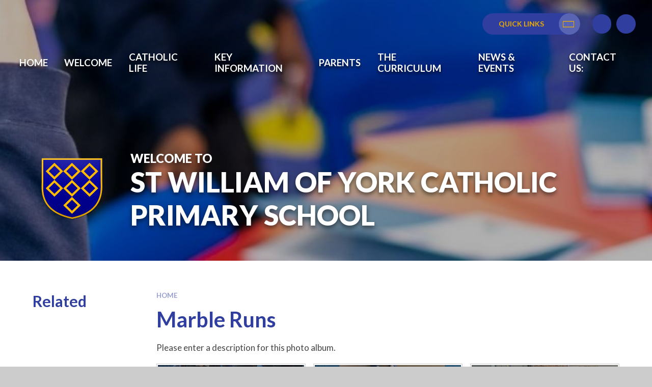

--- FILE ---
content_type: text/html
request_url: https://www.swoy.lewisham.sch.uk/gallery/?pid=85&gcatid=58&albumid=160
body_size: 68433
content:

<!DOCTYPE html>
<!--[if IE 7]><html class="no-ios no-js lte-ie9 lte-ie8 lte-ie7" lang="en" xml:lang="en"><![endif]-->
<!--[if IE 8]><html class="no-ios no-js lte-ie9 lte-ie8"  lang="en" xml:lang="en"><![endif]-->
<!--[if IE 9]><html class="no-ios no-js lte-ie9"  lang="en" xml:lang="en"><![endif]-->
<!--[if !IE]><!--> <html class="no-ios no-js"  lang="en" xml:lang="en"><!--<![endif]-->
	<head>
		<meta http-equiv="X-UA-Compatible" content="IE=edge" />
		<meta http-equiv="content-type" content="text/html; charset=utf-8"/>
		
		<link rel="canonical" href="https://www.swoy.lewisham.sch.uk/page/?title=Untitled&amp;pid=0">
		<script>window.FontAwesomeConfig = {showMissingIcons: false};</script><link rel="stylesheet" media="screen" href="https://cdn.juniperwebsites.co.uk/_includes/font-awesome/5.7.1/css/fa-web-font.css?cache=v4.6.58.2">
<script defer src="https://cdn.juniperwebsites.co.uk/_includes/font-awesome/5.7.1/js/fontawesome-all.min.js?cache=v4.6.58.2"></script>
<script defer src="https://cdn.juniperwebsites.co.uk/_includes/font-awesome/5.7.1/js/fa-v4-shims.min.js?cache=v4.6.58.2"></script>

		<title>St William of York Catholic Primary School - Marble Runs</title>
		
		<style type="text/css">
			:root {
				
				--col-pri: rgb(34, 34, 34);
				
				--col-sec: rgb(136, 136, 136);
				
			}
		</style>
		
<!--[if IE]>
<script>
console = {log:function(){return;}};
</script>
<![endif]-->

<script>
	var boolItemEditDisabled;
	var boolLanguageMode, boolLanguageEditOriginal;
	var boolViewingConnect;
	var boolConnectDashboard;
	var displayRegions = [];
	var intNewFileCount = 0;
	strItemType = "photo album";
	strSubItemType = "photo album";

	var featureSupport = {
		tagging: false,
		eventTagging: false
	};
	var boolLoggedIn = false;
boolAdminMode = false;
	var boolSuperUser = false;
strCookieBarStyle = 'bar';
	intParentPageID = "85";
	intCurrentItemID = 160;
	intCurrentCatID = 73;	strPhotoGalleryUploadLocation = 'top';

boolIsHomePage = false;
	boolItemEditDisabled = true;
	boolLanguageEditOriginal=true;
	strCurrentLanguage='en-gb';	strFileAttachmentsUploadLocation = 'bottom';	boolViewingConnect = false;	boolConnectDashboard = false;	var objEditorComponentList = {};

</script>

<script src="https://cdn.juniperwebsites.co.uk/admin/_includes/js/mutation_events.min.js?cache=v4.6.58.2"></script>
<script src="https://cdn.juniperwebsites.co.uk/admin/_includes/js/jquery/jquery.js?cache=v4.6.58.2"></script>
<script src="https://cdn.juniperwebsites.co.uk/admin/_includes/js/jquery/jquery.prefilter.js?cache=v4.6.58.2"></script>
<script src="https://cdn.juniperwebsites.co.uk/admin/_includes/js/jquery/jquery.query.js?cache=v4.6.58.2"></script>
<script src="https://cdn.juniperwebsites.co.uk/admin/_includes/js/jquery/js.cookie.js?cache=v4.6.58.2"></script>
<script src="/_includes/editor/template-javascript.asp?cache=260126"></script>
<script src="/admin/_includes/js/functions/minified/functions.login.new.asp?cache=260126"></script>

  <script>

  </script>
<link href="https://www.swoy.lewisham.sch.uk/feeds/album.asp?albumid=160&amp;pid=85&amp;gcatid=58" rel="alternate" type="application/rss+xml" title="St William of York Catholic Primary School - Album Feed"><link href="https://www.swoy.lewisham.sch.uk/feeds/gallery.asp?gcatid=58&amp;pid=85" rel="alternate" type="application/rss+xml" title="St William of York Catholic Primary School - Gallery Feed"><link rel="stylesheet" media="screen" href="/_site/css/main.css?cache=01012021">
<link rel="stylesheet" media="screen" href="/_site/css/content.css?cache=01012021">


	<meta name="mobile-web-app-capable" content="yes">
	<meta name="apple-mobile-web-app-capable" content="yes">
	<meta name="viewport" content="width=device-width, initial-scale=1, minimum-scale=1, maximum-scale=1">
	<link rel="author" href="/humans.txt">
	<link rel="icon" href="/_site/data/files/images/logos/44C002A581E8DFB416B83CBDDABF99AF.png">
	<link rel="apple-touch-icon" href="/_site/data/files/images/logos/44C002A581E8DFB416B83CBDDABF99AF.png">
	<link rel="preconnect" href="https://fonts.googleapis.com">
	<link rel="preconnect" href="https://fonts.gstatic.com" crossorigin>
	<link href="https://fonts.googleapis.com/css2?family=Lato:ital,wght@0,400;0,700;0,900;1,400;1,700&display=swap" rel="stylesheet"> 
	<link rel="stylesheet" href="/_site/css/print.css" type="text/css" media="print">

	<script>
	var html = document.querySelector('html'), strMobClass = 'no-mobile'
	html.classList.remove('no-ios')
	navigator.userAgent.match(/(Android|webOS|iPhone|iPad|Windows Phone)/g) && (strMobClass = 'mobile')
	html.classList.add( strMobClass )

	var strDefaultThumbnail = "/_site/data/files/images/logos/44C002A581E8DFB416B83CBDDABF99AF.png";
	</script>

	<style rel="stylesheet" type="text/css">
	:root {
		--pri: #303f9f;
		--sec: #ecad00;
	}
	</style><link rel="stylesheet" media="screen" href="https://cdn.juniperwebsites.co.uk/_includes/css/content-blocks.css?cache=v4.6.58.2">
<link rel="stylesheet" media="screen" href="/_includes/css/cookie-colour.asp?cache=260126">
<link rel="stylesheet" media="screen" href="https://cdn.juniperwebsites.co.uk/_includes/css/cookies.css?cache=v4.6.58.2">
<link rel="stylesheet" media="screen" href="https://cdn.juniperwebsites.co.uk/_includes/css/cookies.advanced.css?cache=v4.6.58.2">
<link rel="stylesheet" media="screen" href="/_site/css/gallery.css?cache=260126">
<link rel="stylesheet" media="screen" href="https://cdn.juniperwebsites.co.uk/admin/_includes/js/lightgallery_v2/css/lightgallery-bundle.min.css?cache=v4.6.58.2">
<script integrity="sha512-n82wdm8yNoOCDS7jsP6OEe12S0GHQV7jGSwj5V2tcNY/KM3z+oSDraUN3Hjf3EgOS9HWa4s3DmSSM2Z9anVVRQ==" crossorigin="anonymous" referrerpolicy="no-referrer" src="https://cdnjs.cloudflare.com/ajax/libs/lightgallery/2.8.1/lightgallery.min.js?cache=260126"></script>
<script integrity="sha512-TFYXjHb/UymEC8RX54XLkgjfmBt/ekXY4qbw7IeSTvsUHsmvQzYN3oVdud8Qqgi4/dPpUKLJA9RkYj2U7sIZ0w==" crossorigin="anonymous" referrerpolicy="no-referrer" src="https://cdnjs.cloudflare.com/ajax/libs/lightgallery/2.8.1/plugins/autoplay/lg-autoplay.min.js?cache=260126"></script>
<script integrity="sha512-TCjJYS48Xyn1lM1tXcSlfLR/K8wVagbOYRuuDZOAJog0h4ECN79ak5IeszyiCGmhC2jvrVBnS1rPPwpxpHjN4w==" crossorigin="anonymous" referrerpolicy="no-referrer" src="https://cdnjs.cloudflare.com/ajax/libs/lightgallery/2.8.1/plugins/fullscreen/lg-fullscreen.min.js?cache=260126"></script>
<script integrity="sha512-JJ6kXdrz+7LlX78Nb0TttHqmOXaRmfmzrL1Z1W33cILbfhCK6/4IdDdi9COOfeggOWJTbqVoNiC/j9fLCJGLlw==" crossorigin="anonymous" referrerpolicy="no-referrer" src="https://cdnjs.cloudflare.com/ajax/libs/lightgallery/2.8.1/plugins/thumbnail/lg-thumbnail.min.js?cache=260126"></script>
<script integrity="sha512-Pj7YuT7FtS/ag8hcPK0jGMersZh30rTlDTYlUEOvLKMkD15+PxIKV1WEhJBihHS5Vcotqi6z18jerW+UTuLK4Q==" crossorigin="anonymous" referrerpolicy="no-referrer" src="https://cdnjs.cloudflare.com/ajax/libs/lightgallery/2.8.1/plugins/hash/lg-hash.min.js?cache=260126"></script>
<script integrity="sha512-/nVDv6BV2iCSxA44tgJLUgxmURDKfoUYdpLah0Hz8s3rpWBMHeiSzrr7bplsMBf+mF2L//RXX2q/SE6B0UhCRA==" crossorigin="anonymous" referrerpolicy="no-referrer" src="https://cdnjs.cloudflare.com/ajax/libs/lightgallery/2.8.1/plugins/zoom/lg-zoom.min.js?cache=260126"></script>
<script src="https://cdn.juniperwebsites.co.uk/gallery/js/gallery.js?cache=v4.6.58.2"></script>
<link rel="stylesheet" media="screen" href="https://cdn.juniperwebsites.co.uk/_includes/css/overlord.css?cache=v4.6.58.2">
<link rel="stylesheet" media="screen" href="https://cdn.juniperwebsites.co.uk/_includes/css/templates.css?cache=v4.6.58.2">
<link rel="stylesheet" media="screen" href="/_site/css/attachments.css?cache=260126">
<link rel="stylesheet" media="screen" href="/_site/css/templates.css?cache=260126">
<style>#print_me { display: none;}</style><script src="https://cdn.juniperwebsites.co.uk/admin/_includes/js/modernizr.js?cache=v4.6.58.2"></script>

        <meta property="og:site_name" content="St William of York Catholic Primary School" />
        <meta property="og:title" content="Marble Runs" />
        <meta property="og:image" content="https://www.swoy.lewisham.sch.uk/_site/data/images/galleries/160/IMG0815.jpeg" />
        <meta property="og:type" content="website" />
        <meta property="twitter:card" content="summary" />
</head>


    <body>


<div id="print_me"></div>
<svg style="visibility: hidden; position: absolute;">
	<defs>
		<symbol id="icon_plus" viewBox="0 0 16 16"><path d="M7 16V9H0V7h7V0h2v7h7v2H9v7Z"/></symbol>
	</defs>
</svg>

<div class="mason mason--inner mason--type_photo-album mason--customtype_default mason--noadmin mason--nosecure mason--layout--default">

	<section class="access">
		<a class="access__anchor" name="header"></a>
		<a class="access__link" href="#content">Skip to content &darr;</a>
	</section>

	

	<header class="header parent block-d" id="header">
		<div class="header__main parent">
			<div class="upperbar parent block-d">
				
				<button class="upperbar__btn parent fs18 w700 f_ucase" data-toggle=".mason--menu" aria-label="Toggle mobile menu">
					<i class="fas fa-bars"></i>
				</button>
				<div class="quicklinks center"><button class="quicklinks__btn ms-btn"><span>Quick Links</span></button><ul class="list block-d"><li><a class="a_block" href="https://www.instagram.com/swoyschoolse23" target="New window">Instagram</a></li><li><a class="a_block" href="" target="New window">Calendar</a></li></ul></div>

				<div class="upperbar__toggles">
					<div class="upperbar__toggles__item translate">
						<button class="upperbar__toggles__item__btn translate__btn" aria-label="Toggle translation tool" data-toggle=".mason--translate" data-remove=".mason--searchbar">
							<i class="far fa-globe-africa"></i>
						</button>
						<div class="upperbar__toggles__item__main translate__main">
							<div class="translate__container" id="g_translate"></div><script src="//translate.google.com/translate_a/element.js?cb=googleTranslate"></script><script>function googleTranslate() {new google.translate.TranslateElement({pageLanguage: 'en',layout: google.translate.TranslateElement}, 'g_translate');}</script>
						</div>
					</div>
					<div class="upperbar__toggles__item searchbar">
						<button class="upperbar__toggles__item__btn searchbar__btn" data-toggle=".mason--searchbar" data-remove=".mason--translate" aria-label="Toggle search bar">
							<i class="fas fa-search"></i>
						</button>
						<div class="upperbar__toggles__item__main searchbar__main">
							<form method="post" action="/search/default.asp?pid=0">
								<input class="searchbar__main__input" type="text" name="searchValue" value="" title="" placeholder="Search site" />
								<button class="searchbar__main__submit" type="submit" name="Search" value="Search" aria-label="Submit search query">
									<i class="fas fa-search"></i>
								</button>
							</form>
						</div>
					</div>
				</div>
			
			</div>

			<section class="menu menu--mob-l parent block-d f_ucase">
				<span class="menu__bg"></span>
				<div class="menu__main">
					<nav class="menu__bar ms-center">
						<div class="menu__bar__header center">
							<p class="fs20"><strong>Website Menu</strong></p>
							<button class="menu__bar__header__btn" data-remove=".mason--menu" aria-label="Close mobile menu">
								<i class="fal fa-times"></i>
							</button>
						</div>
						<ul><li class="menu__bar__item menu__bar__item--page_1"><a class="a_block" id="page_1" href="/"><span>Home</span></a><button class="menu__bar__item__button" data-tab=".menu__bar__item--page_1--expand" aria-label="Toggle the menu in this section"><i class="menu__bar__item__button__icon fa fa-angle-down"></i></button></li><li class="menu__bar__item menu__bar__item--page_15 menu__bar__item--subitems"><a class="a_block" id="page_15" href="/key-information"><span>Welcome</span></a><button class="menu__bar__item__button" data-tab=".menu__bar__item--page_15--expand" aria-label="Toggle the menu in this section"><i class="menu__bar__item__button__icon fa fa-angle-down"></i></button><ul class="menu__bar__item__sub"><li class="menu__bar__item menu__bar__item--page_134"><a class="a_block" id="page_134" href="/key-information/headteachers-welcome"><span>Headteacher's Welcome</span></a><button class="menu__bar__item__button" data-tab=".menu__bar__item--page_134--expand" aria-label="Toggle the menu in this section"><i class="menu__bar__item__button__icon fa fa-angle-down"></i></button></li><li class="menu__bar__item menu__bar__item--page_143"><a class="a_block" id="page_143" href="/key-information/our-children"><span>Our Children</span></a><button class="menu__bar__item__button" data-tab=".menu__bar__item--page_143--expand" aria-label="Toggle the menu in this section"><i class="menu__bar__item__button__icon fa fa-angle-down"></i></button></li><li class="menu__bar__item menu__bar__item--page_132"><a class="a_block" id="page_132" href="/key-information/parent-testimonials"><span>Parent Testimonials</span></a><button class="menu__bar__item__button" data-tab=".menu__bar__item--page_132--expand" aria-label="Toggle the menu in this section"><i class="menu__bar__item__button__icon fa fa-angle-down"></i></button></li><li class="menu__bar__item menu__bar__item--page_135"><a class="a_block" id="page_135" href="/key-information/staff-message"><span>Staff Message</span></a><button class="menu__bar__item__button" data-tab=".menu__bar__item--page_135--expand" aria-label="Toggle the menu in this section"><i class="menu__bar__item__button__icon fa fa-angle-down"></i></button></li></ul></li><li class="menu__bar__item menu__bar__item--page_162 menu__bar__item--subitems"><a class="a_block" id="page_162" href="/key-information-1/catholic-life"><span>Catholic Life</span></a><button class="menu__bar__item__button" data-tab=".menu__bar__item--page_162--expand" aria-label="Toggle the menu in this section"><i class="menu__bar__item__button__icon fa fa-angle-down"></i></button><ul class="menu__bar__item__sub"><li class="menu__bar__item menu__bar__item--news_category_10"><a class="a_block" id="news_category_10" href="/key-information-1/catholic-life/catholic-life-news-feed"><span>Catholic Life News Feed</span></a><button class="menu__bar__item__button" data-tab=".menu__bar__item--news_category_10--expand" aria-label="Toggle the menu in this section"><i class="menu__bar__item__button__icon fa fa-angle-down"></i></button></li><li class="menu__bar__item menu__bar__item--page_167"><a class="a_block" id="page_167" href="/key-information-1/catholic-life/catholic-social-teaching"><span>Catholic Social Teaching</span></a><button class="menu__bar__item__button" data-tab=".menu__bar__item--page_167--expand" aria-label="Toggle the menu in this section"><i class="menu__bar__item__button__icon fa fa-angle-down"></i></button></li><li class="menu__bar__item menu__bar__item--page_168"><a class="a_block" id="page_168" href="/key-information-1/catholic-life/oscar-romero-award"><span>Oscar Romero Award</span></a><button class="menu__bar__item__button" data-tab=".menu__bar__item--page_168--expand" aria-label="Toggle the menu in this section"><i class="menu__bar__item__button__icon fa fa-angle-down"></i></button></li><li class="menu__bar__item menu__bar__item--page_166"><a class="a_block" id="page_166" href="/key-information-1/catholic-life/our-parish-and-diocese"><span>Our Parish &amp; Diocese</span></a><button class="menu__bar__item__button" data-tab=".menu__bar__item--page_166--expand" aria-label="Toggle the menu in this section"><i class="menu__bar__item__button__icon fa fa-angle-down"></i></button></li><li class="menu__bar__item menu__bar__item--page_164"><a class="a_block" id="page_164" href="/key-information-1/catholic-life/re-curriculum"><span>RE Curriculum</span></a><button class="menu__bar__item__button" data-tab=".menu__bar__item--page_164--expand" aria-label="Toggle the menu in this section"><i class="menu__bar__item__button__icon fa fa-angle-down"></i></button></li><li class="menu__bar__item menu__bar__item--page_165"><a class="a_block" id="page_165" href="/key-information-1/catholic-life/rse-curriculum"><span>RSE Curriculum</span></a><button class="menu__bar__item__button" data-tab=".menu__bar__item--page_165--expand" aria-label="Toggle the menu in this section"><i class="menu__bar__item__button__icon fa fa-angle-down"></i></button></li></ul></li><li class="menu__bar__item menu__bar__item--page_72 menu__bar__item--subitems"><a class="a_block" id="page_72" href="/key-information-1"><span>Key Information</span></a><button class="menu__bar__item__button" data-tab=".menu__bar__item--page_72--expand" aria-label="Toggle the menu in this section"><i class="menu__bar__item__button__icon fa fa-angle-down"></i></button><ul class="menu__bar__item__sub"><li class="menu__bar__item menu__bar__item--page_35"><a class="a_block" id="page_35" href="/key-information/admissions"><span>Admissions</span></a><button class="menu__bar__item__button" data-tab=".menu__bar__item--page_35--expand" aria-label="Toggle the menu in this section"><i class="menu__bar__item__button__icon fa fa-angle-down"></i></button></li><li class="menu__bar__item menu__bar__item--page_106"><a class="a_block" id="page_106" href="/key-information-1/values-and-ethos"><span>Values and Ethos</span></a><button class="menu__bar__item__button" data-tab=".menu__bar__item--page_106--expand" aria-label="Toggle the menu in this section"><i class="menu__bar__item__button__icon fa fa-angle-down"></i></button></li><li class="menu__bar__item menu__bar__item--page_73"><a class="a_block" id="page_73" href="/key-information/staff"><span>Meet the Staff</span></a><button class="menu__bar__item__button" data-tab=".menu__bar__item--page_73--expand" aria-label="Toggle the menu in this section"><i class="menu__bar__item__button__icon fa fa-angle-down"></i></button></li><li class="menu__bar__item menu__bar__item--page_108"><a class="a_block" id="page_108" href="/key-information-1/policies-and-statutory-information"><span>Policies</span></a><button class="menu__bar__item__button" data-tab=".menu__bar__item--page_108--expand" aria-label="Toggle the menu in this section"><i class="menu__bar__item__button__icon fa fa-angle-down"></i></button></li><li class="menu__bar__item menu__bar__item--page_133"><a class="a_block" id="page_133" href="/key-information/inspection-reports"><span>Ofsted</span></a><button class="menu__bar__item__button" data-tab=".menu__bar__item--page_133--expand" aria-label="Toggle the menu in this section"><i class="menu__bar__item__button__icon fa fa-angle-down"></i></button></li><li class="menu__bar__item menu__bar__item--page_105"><a class="a_block" id="page_105" href="/key-information/results"><span>Results</span></a><button class="menu__bar__item__button" data-tab=".menu__bar__item--page_105--expand" aria-label="Toggle the menu in this section"><i class="menu__bar__item__button__icon fa fa-angle-down"></i></button></li><li class="menu__bar__item menu__bar__item--page_75"><a class="a_block" id="page_75" href="/key-information/governors"><span>Governors</span></a><button class="menu__bar__item__button" data-tab=".menu__bar__item--page_75--expand" aria-label="Toggle the menu in this section"><i class="menu__bar__item__button__icon fa fa-angle-down"></i></button></li><li class="menu__bar__item menu__bar__item--page_45"><a class="a_block" id="page_45" href="/parents/term-and-holiday-dates"><span>Term Dates</span></a><button class="menu__bar__item__button" data-tab=".menu__bar__item--page_45--expand" aria-label="Toggle the menu in this section"><i class="menu__bar__item__button__icon fa fa-angle-down"></i></button></li></ul></li><li class="menu__bar__item menu__bar__item--page_42 menu__bar__item--subitems"><a class="a_block" id="page_42" href="/parents"><span>Parents</span></a><button class="menu__bar__item__button" data-tab=".menu__bar__item--page_42--expand" aria-label="Toggle the menu in this section"><i class="menu__bar__item__button__icon fa fa-angle-down"></i></button><ul class="menu__bar__item__sub"><li class="menu__bar__item menu__bar__item--photo_gallery_73"><a class="a_block" id="photo_gallery_73" href="/parents/gallery-2"><span>Gallery</span></a><button class="menu__bar__item__button" data-tab=".menu__bar__item--photo_gallery_73--expand" aria-label="Toggle the menu in this section"><i class="menu__bar__item__button__icon fa fa-angle-down"></i></button></li><li class="menu__bar__item menu__bar__item--page_53"><a class="a_block" id="page_53" href="/parents/attendance-policy"><span>Attendance</span></a><button class="menu__bar__item__button" data-tab=".menu__bar__item--page_53--expand" aria-label="Toggle the menu in this section"><i class="menu__bar__item__button__icon fa fa-angle-down"></i></button></li><li class="menu__bar__item menu__bar__item--page_50"><a class="a_block" id="page_50" href="/parents/the-school-day"><span>The School Day</span></a><button class="menu__bar__item__button" data-tab=".menu__bar__item--page_50--expand" aria-label="Toggle the menu in this section"><i class="menu__bar__item__button__icon fa fa-angle-down"></i></button></li><li class="menu__bar__item menu__bar__item--page_44"><a class="a_block" id="page_44" href="/parents/school-uniform"><span>School Uniform</span></a><button class="menu__bar__item__button" data-tab=".menu__bar__item--page_44--expand" aria-label="Toggle the menu in this section"><i class="menu__bar__item__button__icon fa fa-angle-down"></i></button></li><li class="menu__bar__item menu__bar__item--page_130"><a class="a_block" id="page_130" href="/parents/school-dinners"><span>School Dinners</span></a><button class="menu__bar__item__button" data-tab=".menu__bar__item--page_130--expand" aria-label="Toggle the menu in this section"><i class="menu__bar__item__button__icon fa fa-angle-down"></i></button></li><li class="menu__bar__item menu__bar__item--page_137"><a class="a_block" id="page_137" href="/parents/wraparound-care"><span>Wraparound Care</span></a><button class="menu__bar__item__button" data-tab=".menu__bar__item--page_137--expand" aria-label="Toggle the menu in this section"><i class="menu__bar__item__button__icon fa fa-angle-down"></i></button></li><li class="menu__bar__item menu__bar__item--page_46"><a class="a_block" id="page_46" href="/parents/special-educational-needs-sen"><span>Special Educational Needs (SEN)</span></a><button class="menu__bar__item__button" data-tab=".menu__bar__item--page_46--expand" aria-label="Toggle the menu in this section"><i class="menu__bar__item__button__icon fa fa-angle-down"></i></button></li><li class="menu__bar__item menu__bar__item--page_68"><a class="a_block" id="page_68" href="/parents/pta"><span>PTA</span></a><button class="menu__bar__item__button" data-tab=".menu__bar__item--page_68--expand" aria-label="Toggle the menu in this section"><i class="menu__bar__item__button__icon fa fa-angle-down"></i></button></li><li class="menu__bar__item menu__bar__item--page_54"><a class="a_block" id="page_54" href="/parents/gallery"><span>Previous Years</span></a><button class="menu__bar__item__button" data-tab=".menu__bar__item--page_54--expand" aria-label="Toggle the menu in this section"><i class="menu__bar__item__button__icon fa fa-angle-down"></i></button></li><li class="menu__bar__item menu__bar__item--page_175"><a class="a_block" id="page_175" href="/parents/safeguarding"><span>Safeguarding</span></a><button class="menu__bar__item__button" data-tab=".menu__bar__item--page_175--expand" aria-label="Toggle the menu in this section"><i class="menu__bar__item__button__icon fa fa-angle-down"></i></button></li></ul></li><li class="menu__bar__item menu__bar__item--page_31 menu__bar__item--subitems"><a class="a_block" id="page_31" href="/children-and-families/the-curriculum"><span>The Curriculum</span></a><button class="menu__bar__item__button" data-tab=".menu__bar__item--page_31--expand" aria-label="Toggle the menu in this section"><i class="menu__bar__item__button__icon fa fa-angle-down"></i></button><ul class="menu__bar__item__sub"><li class="menu__bar__item menu__bar__item--page_122"><a class="a_block" id="page_122" href="/children-and-families/the-curriculum/curriculum"><span>Class Maps</span></a><button class="menu__bar__item__button" data-tab=".menu__bar__item--page_122--expand" aria-label="Toggle the menu in this section"><i class="menu__bar__item__button__icon fa fa-angle-down"></i></button></li><li class="menu__bar__item menu__bar__item--page_123"><a class="a_block" id="page_123" href="/children-and-families/the-curriculum/curriculum/english"><span>English</span></a><button class="menu__bar__item__button" data-tab=".menu__bar__item--page_123--expand" aria-label="Toggle the menu in this section"><i class="menu__bar__item__button__icon fa fa-angle-down"></i></button></li><li class="menu__bar__item menu__bar__item--page_124"><a class="a_block" id="page_124" href="/children-and-families/the-curriculum/curriculum/maths"><span>Maths</span></a><button class="menu__bar__item__button" data-tab=".menu__bar__item--page_124--expand" aria-label="Toggle the menu in this section"><i class="menu__bar__item__button__icon fa fa-angle-down"></i></button></li><li class="menu__bar__item menu__bar__item--page_142"><a class="a_block" id="page_142" href="/children-and-families/the-curriculum/science"><span>Science</span></a><button class="menu__bar__item__button" data-tab=".menu__bar__item--page_142--expand" aria-label="Toggle the menu in this section"><i class="menu__bar__item__button__icon fa fa-angle-down"></i></button></li><li class="menu__bar__item menu__bar__item--page_141"><a class="a_block" id="page_141" href="/children-and-families/the-curriculum/re"><span>RE</span></a><button class="menu__bar__item__button" data-tab=".menu__bar__item--page_141--expand" aria-label="Toggle the menu in this section"><i class="menu__bar__item__button__icon fa fa-angle-down"></i></button></li><li class="menu__bar__item menu__bar__item--page_149"><a class="a_block" id="page_149" href="/children-and-families/the-curriculum/art-and-dt"><span>Art &amp; Design</span></a><button class="menu__bar__item__button" data-tab=".menu__bar__item--page_149--expand" aria-label="Toggle the menu in this section"><i class="menu__bar__item__button__icon fa fa-angle-down"></i></button></li><li class="menu__bar__item menu__bar__item--page_153"><a class="a_block" id="page_153" href="/children-and-families/the-curriculum/computing"><span>Computing</span></a><button class="menu__bar__item__button" data-tab=".menu__bar__item--page_153--expand" aria-label="Toggle the menu in this section"><i class="menu__bar__item__button__icon fa fa-angle-down"></i></button></li><li class="menu__bar__item menu__bar__item--page_159"><a class="a_block" id="page_159" href="/children-and-families/the-curriculum/forest-school"><span>Forest School</span></a><button class="menu__bar__item__button" data-tab=".menu__bar__item--page_159--expand" aria-label="Toggle the menu in this section"><i class="menu__bar__item__button__icon fa fa-angle-down"></i></button></li><li class="menu__bar__item menu__bar__item--page_148"><a class="a_block" id="page_148" href="/children-and-families/the-curriculum/geography"><span>Geography</span></a><button class="menu__bar__item__button" data-tab=".menu__bar__item--page_148--expand" aria-label="Toggle the menu in this section"><i class="menu__bar__item__button__icon fa fa-angle-down"></i></button></li><li class="menu__bar__item menu__bar__item--page_147"><a class="a_block" id="page_147" href="/children-and-families/the-curriculum/history"><span>History</span></a><button class="menu__bar__item__button" data-tab=".menu__bar__item--page_147--expand" aria-label="Toggle the menu in this section"><i class="menu__bar__item__button__icon fa fa-angle-down"></i></button></li><li class="menu__bar__item menu__bar__item--page_152"><a class="a_block" id="page_152" href="/children-and-families/the-curriculum/italian"><span>Italian</span></a><button class="menu__bar__item__button" data-tab=".menu__bar__item--page_152--expand" aria-label="Toggle the menu in this section"><i class="menu__bar__item__button__icon fa fa-angle-down"></i></button></li><li class="menu__bar__item menu__bar__item--page_150"><a class="a_block" id="page_150" href="/children-and-families/the-curriculum/music"><span>Music</span></a><button class="menu__bar__item__button" data-tab=".menu__bar__item--page_150--expand" aria-label="Toggle the menu in this section"><i class="menu__bar__item__button__icon fa fa-angle-down"></i></button></li><li class="menu__bar__item menu__bar__item--page_171"><a class="a_block" id="page_171" href="/children-and-families/the-curriculum/opal-play"><span>OPAL Play</span></a><button class="menu__bar__item__button" data-tab=".menu__bar__item--page_171--expand" aria-label="Toggle the menu in this section"><i class="menu__bar__item__button__icon fa fa-angle-down"></i></button></li><li class="menu__bar__item menu__bar__item--page_151"><a class="a_block" id="page_151" href="/children-and-families/the-curriculum/pe"><span>PE</span></a><button class="menu__bar__item__button" data-tab=".menu__bar__item--page_151--expand" aria-label="Toggle the menu in this section"><i class="menu__bar__item__button__icon fa fa-angle-down"></i></button></li><li class="menu__bar__item menu__bar__item--page_158"><a class="a_block" id="page_158" href="/children-and-families/the-curriculum/philosophy"><span>Philosophy</span></a><button class="menu__bar__item__button" data-tab=".menu__bar__item--page_158--expand" aria-label="Toggle the menu in this section"><i class="menu__bar__item__button__icon fa fa-angle-down"></i></button></li><li class="menu__bar__item menu__bar__item--page_157"><a class="a_block" id="page_157" href="/children-and-families/the-curriculum/rse"><span>RSE</span></a><button class="menu__bar__item__button" data-tab=".menu__bar__item--page_157--expand" aria-label="Toggle the menu in this section"><i class="menu__bar__item__button__icon fa fa-angle-down"></i></button></li><li class="menu__bar__item menu__bar__item--page_172"><a class="a_block" id="page_172" href="/children-and-families/the-curriculum/trips-and-visits"><span>Trips &amp; Visits</span></a><button class="menu__bar__item__button" data-tab=".menu__bar__item--page_172--expand" aria-label="Toggle the menu in this section"><i class="menu__bar__item__button__icon fa fa-angle-down"></i></button></li></ul></li><li class="menu__bar__item menu__bar__item--page_18 menu__bar__item--subitems"><a class="a_block" id="page_18" href="/news-and-events"><span>News &amp; Events</span></a><button class="menu__bar__item__button" data-tab=".menu__bar__item--page_18--expand" aria-label="Toggle the menu in this section"><i class="menu__bar__item__button__icon fa fa-angle-down"></i></button><ul class="menu__bar__item__sub"><li class="menu__bar__item menu__bar__item--url_1"><a class="a_block" id="url_1" href="/school-calendar"><span>Calendar</span></a><button class="menu__bar__item__button" data-tab=".menu__bar__item--url_1--expand" aria-label="Toggle the menu in this section"><i class="menu__bar__item__button__icon fa fa-angle-down"></i></button></li><li class="menu__bar__item menu__bar__item--page_19"><a class="a_block" id="page_19" href="/news-and-events/newsletters"><span>Newsletters</span></a><button class="menu__bar__item__button" data-tab=".menu__bar__item--page_19--expand" aria-label="Toggle the menu in this section"><i class="menu__bar__item__button__icon fa fa-angle-down"></i></button></li><li class="menu__bar__item menu__bar__item--news_category_5"><a class="a_block" id="news_category_5" href="/news-and-events/latest-news"><span>Latest News</span></a><button class="menu__bar__item__button" data-tab=".menu__bar__item--news_category_5--expand" aria-label="Toggle the menu in this section"><i class="menu__bar__item__button__icon fa fa-angle-down"></i></button></li><li class="menu__bar__item menu__bar__item--page_169"><a class="a_block" id="page_169" href="/news-and-events/mdms-maternity"><span>Vacancies</span></a><button class="menu__bar__item__button" data-tab=".menu__bar__item--page_169--expand" aria-label="Toggle the menu in this section"><i class="menu__bar__item__button__icon fa fa-angle-down"></i></button></li></ul></li><li class="menu__bar__item menu__bar__item--page_17"><a class="a_block" id="page_17" href="/contact-us"><span>Contact Us:</span></a><button class="menu__bar__item__button" data-tab=".menu__bar__item--page_17--expand" aria-label="Toggle the menu in this section"><i class="menu__bar__item__button__icon fa fa-angle-down"></i></button></li></ul>
					</nav>
				</div>
			</section>
		</div>
	</header>

	
	<section class="hero parent block-d js_hit">
		<div class="hero__main parent">
			
				<ul class="hero__slideshow abs_fill list" plx-type="topScreen" plx-speed=".5" plx-watcher=".hero__main">
					<li class="hero__slideshow__item abs_fill"><div class="hero__slideshow__item__img abs_fill" data-src="/_site/data/files/images/slideshow/0250686B2419ABFE5690293901940456.jpeg" data-type="bg"></div></li><li class="hero__slideshow__item abs_fill"><div class="hero__slideshow__item__img abs_fill" data-src="/_site/data/files/images/slideshow/1A546907A9A373ED4B015BBE3EFE31EB.jpg" data-type="bg"></div></li><li class="hero__slideshow__item abs_fill"><div class="hero__slideshow__item__img abs_fill" data-src="/_site/data/files/images/slideshow/1ADA5C5B2163521873953D099E163109.jpg" data-type="bg"></div></li><li class="hero__slideshow__item abs_fill"><div class="hero__slideshow__item__img abs_fill" data-src="/_site/data/files/images/slideshow/2C12DD2B69A1C8050855251FC39019B7.jpg" data-type="bg"></div></li><li class="hero__slideshow__item abs_fill"><div class="hero__slideshow__item__img abs_fill" data-src="/_site/data/files/images/slideshow/3B72EB5907603F38081AF1D64699D9EA.jpg" data-type="bg"></div></li><li class="hero__slideshow__item abs_fill"><div class="hero__slideshow__item__img abs_fill" data-src="/_site/data/files/images/slideshow/3C1156673D5735444D7738B937C7E611.jpg" data-type="bg"></div></li><li class="hero__slideshow__item abs_fill"><div class="hero__slideshow__item__img abs_fill" data-src="/_site/data/files/images/slideshow/6D12B1D0D91A11A54757E05F788A93B5.jpg" data-type="bg"></div></li><li class="hero__slideshow__item abs_fill"><div class="hero__slideshow__item__img abs_fill" data-src="/_site/data/files/images/slideshow/E77E9BA683BDF56352C67F1EE4505386.jpg" data-type="bg"></div></li>
				</ul>
			
		</div>
		<div class="hero__quicklinks parent center">
			<div class="quicklinks center"><button class="quicklinks__btn"><span>Quick Links</span></button><ul class="list block-d"><li><a class="a_block" href="https://www.instagram.com/swoyschoolse23" target="New window">Instagram</a></li><li><a class="a_block" href="" target="New window">Calendar</a></li></ul></div>
		</div>
		
		<div class="hero__overlay parent block-d">
			<a class="hero__overlay__logo js_fadeup" href="/">
				
				<img src="/_site/data/files/images/logos/44C002A581E8DFB416B83CBDDABF99AF.png" alt="Logo">
				
				<h1 class="f_ucase w900"><span class="fs28">Welcome to </span> <span class="fs70">St William of York Catholic Primary School</span></h1>
			</a>
			
		</div>
		
	</section>
	

	<main class="main parent block-l" id="main">
		
		<div class="main__center ms-center">

			<div class="content content--page">
				<a class="content__anchor" name="content"></a>
				<ul class="content__path"><li class="content__path__item content__path__item--page_1"><span class="content__path__item__sep"><i class="fas fa-arrow-right"></i></span><a class="content__path__item__link" id="page_1" href="/">Home</a></li></ul><h1 class="content__title" id="itemTitle">Marble Runs</h1>
				<div class="content__region" ><p>Please enter a description for this photo album.</p>
</div><div class="content__album"><ul class="content__album__list content__album__list--3 feed">
<li data-sub-html="#content__album__list__item--2470>.content__album__list__item__info"><div class="content__album__list__item content__album__list__item--2470 ui_card" id="content__album__list__item--2470"><div class="content__album__list__item__image ui_card__img ui_card__img--full"><a href="/_site/data/images/galleries/160/IMG13141).JPG" title="" aria-label=""><img src="/_site/data/images/galleries/160/thumb-IMG13141).JPG" alt="" /></a></div><div class="content__album__list__item__info"><h4></h4><p></p><div></div></div><div class="content__album__list__item__edit"><div class="content__album__list__item__edit__data"><div class="src">IMG13141).JPG</div><div class="id">2470</div><div class="title"></div><div class="desc"></div><div class="tags"></div></div><div class="content__album__list__item__edit__fields admin_ui"></div></div></div></li>
<li data-sub-html="#content__album__list__item--2469>.content__album__list__item__info"><div class="content__album__list__item content__album__list__item--2469 ui_card" id="content__album__list__item--2469"><div class="content__album__list__item__image ui_card__img ui_card__img--full"><a href="/_site/data/images/galleries/160/IMG13131).JPG" title="" aria-label=""><img src="/_site/data/images/galleries/160/thumb-IMG13131).JPG" alt="" /></a></div><div class="content__album__list__item__info"><h4></h4><p></p><div></div></div><div class="content__album__list__item__edit"><div class="content__album__list__item__edit__data"><div class="src">IMG13131).JPG</div><div class="id">2469</div><div class="title"></div><div class="desc"></div><div class="tags"></div></div><div class="content__album__list__item__edit__fields admin_ui"></div></div></div></li>
<li data-sub-html="#content__album__list__item--2468>.content__album__list__item__info"><div class="content__album__list__item content__album__list__item--2468 ui_card" id="content__album__list__item--2468"><div class="content__album__list__item__image ui_card__img ui_card__img--full"><a href="/_site/data/images/galleries/160/IMG0829.jpeg" title="" aria-label=""><img src="/_site/data/images/galleries/160/thumb-IMG0829.jpeg" alt="" /></a></div><div class="content__album__list__item__info"><h4></h4><p></p><div></div></div><div class="content__album__list__item__edit"><div class="content__album__list__item__edit__data"><div class="src">IMG0829.jpeg</div><div class="id">2468</div><div class="title"></div><div class="desc"></div><div class="tags"></div></div><div class="content__album__list__item__edit__fields admin_ui"></div></div></div></li>
<li data-sub-html="#content__album__list__item--2467>.content__album__list__item__info"><div class="content__album__list__item content__album__list__item--2467 ui_card" id="content__album__list__item--2467"><div class="content__album__list__item__image ui_card__img ui_card__img--full"><a href="/_site/data/images/galleries/160/IMG0824.jpeg" title="" aria-label=""><img src="/_site/data/images/galleries/160/thumb-IMG0824.jpeg" alt="" /></a></div><div class="content__album__list__item__info"><h4></h4><p></p><div></div></div><div class="content__album__list__item__edit"><div class="content__album__list__item__edit__data"><div class="src">IMG0824.jpeg</div><div class="id">2467</div><div class="title"></div><div class="desc"></div><div class="tags"></div></div><div class="content__album__list__item__edit__fields admin_ui"></div></div></div></li>
<li data-sub-html="#content__album__list__item--2466>.content__album__list__item__info"><div class="content__album__list__item content__album__list__item--2466 ui_card" id="content__album__list__item--2466"><div class="content__album__list__item__image ui_card__img ui_card__img--full"><a href="/_site/data/images/galleries/160/IMG0820.jpeg" title="" aria-label=""><img src="/_site/data/images/galleries/160/thumb-IMG0820.jpeg" alt="" /></a></div><div class="content__album__list__item__info"><h4></h4><p></p><div></div></div><div class="content__album__list__item__edit"><div class="content__album__list__item__edit__data"><div class="src">IMG0820.jpeg</div><div class="id">2466</div><div class="title"></div><div class="desc"></div><div class="tags"></div></div><div class="content__album__list__item__edit__fields admin_ui"></div></div></div></li>
<li data-sub-html="#content__album__list__item--2465>.content__album__list__item__info"><div class="content__album__list__item content__album__list__item--2465 ui_card" id="content__album__list__item--2465"><div class="content__album__list__item__image ui_card__img ui_card__img--full"><a href="/_site/data/images/galleries/160/IMG0818.jpeg" title="" aria-label=""><img src="/_site/data/images/galleries/160/thumb-IMG0818.jpeg" alt="" /></a></div><div class="content__album__list__item__info"><h4></h4><p></p><div></div></div><div class="content__album__list__item__edit"><div class="content__album__list__item__edit__data"><div class="src">IMG0818.jpeg</div><div class="id">2465</div><div class="title"></div><div class="desc"></div><div class="tags"></div></div><div class="content__album__list__item__edit__fields admin_ui"></div></div></div></li>
<li data-sub-html="#content__album__list__item--2464>.content__album__list__item__info"><div class="content__album__list__item content__album__list__item--2464 ui_card" id="content__album__list__item--2464"><div class="content__album__list__item__image ui_card__img ui_card__img--full"><a href="/_site/data/images/galleries/160/IMG0816.jpeg" title="" aria-label=""><img src="/_site/data/images/galleries/160/thumb-IMG0816.jpeg" alt="" /></a></div><div class="content__album__list__item__info"><h4></h4><p></p><div></div></div><div class="content__album__list__item__edit"><div class="content__album__list__item__edit__data"><div class="src">IMG0816.jpeg</div><div class="id">2464</div><div class="title"></div><div class="desc"></div><div class="tags"></div></div><div class="content__album__list__item__edit__fields admin_ui"></div></div></div></li>
<li data-sub-html="#content__album__list__item--2463>.content__album__list__item__info"><div class="content__album__list__item content__album__list__item--2463 content__album__list__item--thumbnail ui_card" id="content__album__list__item--2463"><div class="content__album__list__item__image ui_card__img ui_card__img--full"><a href="/_site/data/images/galleries/160/IMG0815.jpeg" title="" aria-label=""><img src="/_site/data/images/galleries/160/thumb-IMG0815.jpeg" alt="" /></a></div><div class="content__album__list__item__info"><h4></h4><p></p><div></div></div><div class="content__album__list__item__edit"><div class="content__album__list__item__edit__data"><div class="src">IMG0815.jpeg</div><div class="id">2463</div><div class="title"></div><div class="desc"></div><div class="tags"></div></div><div class="content__album__list__item__edit__fields admin_ui"></div></div></div></li>
<li data-sub-html="#content__album__list__item--2462>.content__album__list__item__info"><div class="content__album__list__item content__album__list__item--2462 ui_card" id="content__album__list__item--2462"><div class="content__album__list__item__image ui_card__img ui_card__img--full"><a href="/_site/data/images/galleries/160/IMG0813.jpeg" title="" aria-label=""><img src="/_site/data/images/galleries/160/thumb-IMG0813.jpeg" alt="" /></a></div><div class="content__album__list__item__info"><h4></h4><p></p><div></div></div><div class="content__album__list__item__edit"><div class="content__album__list__item__edit__data"><div class="src">IMG0813.jpeg</div><div class="id">2462</div><div class="title"></div><div class="desc"></div><div class="tags"></div></div><div class="content__album__list__item__edit__fields admin_ui"></div></div></div></li>
<li data-sub-html="#content__album__list__item--2471>.content__album__list__item__info"><div class="content__album__list__item content__album__list__item--2471 ui_card" id="content__album__list__item--2471"><div class="content__album__list__item__image ui_card__img ui_card__img--full"><a href="/_site/data/images/galleries/160/IMG13151).JPG" title="" aria-label=""><img src="/_site/data/images/galleries/160/thumb-IMG13151).JPG" alt="" /></a></div><div class="content__album__list__item__info"><h4></h4><p></p><div></div></div><div class="content__album__list__item__edit"><div class="content__album__list__item__edit__data"><div class="src">IMG13151).JPG</div><div class="id">2471</div><div class="title"></div><div class="desc"></div><div class="tags"></div></div><div class="content__album__list__item__edit__fields admin_ui"></div></div></div></li>
<li data-sub-html="#content__album__list__item--2472>.content__album__list__item__info"><div class="content__album__list__item content__album__list__item--2472 ui_card" id="content__album__list__item--2472"><div class="content__album__list__item__image ui_card__img ui_card__img--full"><a href="/_site/data/images/galleries/160/IMG13161).JPG" title="" aria-label=""><img src="/_site/data/images/galleries/160/thumb-IMG13161).JPG" alt="" /></a></div><div class="content__album__list__item__info"><h4></h4><p></p><div></div></div><div class="content__album__list__item__edit"><div class="content__album__list__item__edit__data"><div class="src">IMG13161).JPG</div><div class="id">2472</div><div class="title"></div><div class="desc"></div><div class="tags"></div></div><div class="content__album__list__item__edit__fields admin_ui"></div></div></div></li>
<li data-sub-html="#content__album__list__item--2473>.content__album__list__item__info"><div class="content__album__list__item content__album__list__item--2473 ui_card" id="content__album__list__item--2473"><div class="content__album__list__item__image ui_card__img ui_card__img--full"><a href="/_site/data/images/galleries/160/IMG13171).JPG" title="" aria-label=""><img src="/_site/data/images/galleries/160/thumb-IMG13171).JPG" alt="" /></a></div><div class="content__album__list__item__info"><h4></h4><p></p><div></div></div><div class="content__album__list__item__edit"><div class="content__album__list__item__edit__data"><div class="src">IMG13171).JPG</div><div class="id">2473</div><div class="title"></div><div class="desc"></div><div class="tags"></div></div><div class="content__album__list__item__edit__fields admin_ui"></div></div></div></li>
<li data-sub-html="#content__album__list__item--2474>.content__album__list__item__info"><div class="content__album__list__item content__album__list__item--2474 ui_card" id="content__album__list__item--2474"><div class="content__album__list__item__image ui_card__img ui_card__img--full"><a href="/_site/data/images/galleries/160/IMG13181).JPG" title="" aria-label=""><img src="/_site/data/images/galleries/160/thumb-IMG13181).JPG" alt="" /></a></div><div class="content__album__list__item__info"><h4></h4><p></p><div></div></div><div class="content__album__list__item__edit"><div class="content__album__list__item__edit__data"><div class="src">IMG13181).JPG</div><div class="id">2474</div><div class="title"></div><div class="desc"></div><div class="tags"></div></div><div class="content__album__list__item__edit__fields admin_ui"></div></div></div></li>
<li data-sub-html="#content__album__list__item--2475>.content__album__list__item__info"><div class="content__album__list__item content__album__list__item--2475 ui_card" id="content__album__list__item--2475"><div class="content__album__list__item__image ui_card__img ui_card__img--full"><a href="/_site/data/images/galleries/160/IMG13191).JPG" title="" aria-label=""><img src="/_site/data/images/galleries/160/thumb-IMG13191).JPG" alt="" /></a></div><div class="content__album__list__item__info"><h4></h4><p></p><div></div></div><div class="content__album__list__item__edit"><div class="content__album__list__item__edit__data"><div class="src">IMG13191).JPG</div><div class="id">2475</div><div class="title"></div><div class="desc"></div><div class="tags"></div></div><div class="content__album__list__item__edit__fields admin_ui"></div></div></div></li>
<li data-sub-html="#content__album__list__item--2476>.content__album__list__item__info"><div class="content__album__list__item content__album__list__item--2476 ui_card" id="content__album__list__item--2476"><div class="content__album__list__item__image ui_card__img ui_card__img--full"><a href="/_site/data/images/galleries/160/IMG13201).JPG" title="" aria-label=""><img src="/_site/data/images/galleries/160/thumb-IMG13201).JPG" alt="" /></a></div><div class="content__album__list__item__info"><h4></h4><p></p><div></div></div><div class="content__album__list__item__edit"><div class="content__album__list__item__edit__data"><div class="src">IMG13201).JPG</div><div class="id">2476</div><div class="title"></div><div class="desc"></div><div class="tags"></div></div><div class="content__album__list__item__edit__fields admin_ui"></div></div></div></li>
<li data-sub-html="#content__album__list__item--2477>.content__album__list__item__info"><div class="content__album__list__item content__album__list__item--2477 ui_card" id="content__album__list__item--2477"><div class="content__album__list__item__image ui_card__img ui_card__img--full"><a href="/_site/data/images/galleries/160/IMG13211).JPG" title="" aria-label=""><img src="/_site/data/images/galleries/160/thumb-IMG13211).JPG" alt="" /></a></div><div class="content__album__list__item__info"><h4></h4><p></p><div></div></div><div class="content__album__list__item__edit"><div class="content__album__list__item__edit__data"><div class="src">IMG13211).JPG</div><div class="id">2477</div><div class="title"></div><div class="desc"></div><div class="tags"></div></div><div class="content__album__list__item__edit__fields admin_ui"></div></div></div></li>
<li data-sub-html="#content__album__list__item--2478>.content__album__list__item__info"><div class="content__album__list__item content__album__list__item--2478 ui_card" id="content__album__list__item--2478"><div class="content__album__list__item__image ui_card__img ui_card__img--full"><a href="/_site/data/images/galleries/160/IMG13221).JPG" title="" aria-label=""><img src="/_site/data/images/galleries/160/thumb-IMG13221).JPG" alt="" /></a></div><div class="content__album__list__item__info"><h4></h4><p></p><div></div></div><div class="content__album__list__item__edit"><div class="content__album__list__item__edit__data"><div class="src">IMG13221).JPG</div><div class="id">2478</div><div class="title"></div><div class="desc"></div><div class="tags"></div></div><div class="content__album__list__item__edit__fields admin_ui"></div></div></div></li>
<li data-sub-html="#content__album__list__item--2479>.content__album__list__item__info"><div class="content__album__list__item content__album__list__item--2479 ui_card" id="content__album__list__item--2479"><div class="content__album__list__item__image ui_card__img ui_card__img--full"><a href="/_site/data/images/galleries/160/IMG13231).JPG" title="" aria-label=""><img src="/_site/data/images/galleries/160/thumb-IMG13231).JPG" alt="" /></a></div><div class="content__album__list__item__info"><h4></h4><p></p><div></div></div><div class="content__album__list__item__edit"><div class="content__album__list__item__edit__data"><div class="src">IMG13231).JPG</div><div class="id">2479</div><div class="title"></div><div class="desc"></div><div class="tags"></div></div><div class="content__album__list__item__edit__fields admin_ui"></div></div></div></li>
<li data-sub-html="#content__album__list__item--2480>.content__album__list__item__info"><div class="content__album__list__item content__album__list__item--2480 ui_card" id="content__album__list__item--2480"><div class="content__album__list__item__image ui_card__img ui_card__img--full"><a href="/_site/data/images/galleries/160/IMG13241).JPG" title="" aria-label=""><img src="/_site/data/images/galleries/160/thumb-IMG13241).JPG" alt="" /></a></div><div class="content__album__list__item__info"><h4></h4><p></p><div></div></div><div class="content__album__list__item__edit"><div class="content__album__list__item__edit__data"><div class="src">IMG13241).JPG</div><div class="id">2480</div><div class="title"></div><div class="desc"></div><div class="tags"></div></div><div class="content__album__list__item__edit__fields admin_ui"></div></div></div></li>
<li data-sub-html="#content__album__list__item--2481>.content__album__list__item__info"><div class="content__album__list__item content__album__list__item--2481 ui_card" id="content__album__list__item--2481"><div class="content__album__list__item__image ui_card__img ui_card__img--full"><a href="/_site/data/images/galleries/160/IMG13251).JPG" title="" aria-label=""><img src="/_site/data/images/galleries/160/thumb-IMG13251).JPG" alt="" /></a></div><div class="content__album__list__item__info"><h4></h4><p></p><div></div></div><div class="content__album__list__item__edit"><div class="content__album__list__item__edit__data"><div class="src">IMG13251).JPG</div><div class="id">2481</div><div class="title"></div><div class="desc"></div><div class="tags"></div></div><div class="content__album__list__item__edit__fields admin_ui"></div></div></div></li>
<li data-sub-html="#content__album__list__item--2482>.content__album__list__item__info"><div class="content__album__list__item content__album__list__item--2482 ui_card" id="content__album__list__item--2482"><div class="content__album__list__item__image ui_card__img ui_card__img--full"><a href="/_site/data/images/galleries/160/IMG13261).JPG" title="" aria-label=""><img src="/_site/data/images/galleries/160/thumb-IMG13261).JPG" alt="" /></a></div><div class="content__album__list__item__info"><h4></h4><p></p><div></div></div><div class="content__album__list__item__edit"><div class="content__album__list__item__edit__data"><div class="src">IMG13261).JPG</div><div class="id">2482</div><div class="title"></div><div class="desc"></div><div class="tags"></div></div><div class="content__album__list__item__edit__fields admin_ui"></div></div></div></li>
<li data-sub-html="#content__album__list__item--2483>.content__album__list__item__info"><div class="content__album__list__item content__album__list__item--2483 ui_card" id="content__album__list__item--2483"><div class="content__album__list__item__image ui_card__img ui_card__img--full"><a href="/_site/data/images/galleries/160/IMG13271).JPG" title="" aria-label=""><img src="/_site/data/images/galleries/160/thumb-IMG13271).JPG" alt="" /></a></div><div class="content__album__list__item__info"><h4></h4><p></p><div></div></div><div class="content__album__list__item__edit"><div class="content__album__list__item__edit__data"><div class="src">IMG13271).JPG</div><div class="id">2483</div><div class="title"></div><div class="desc"></div><div class="tags"></div></div><div class="content__album__list__item__edit__fields admin_ui"></div></div></div></li>
<li data-sub-html="#content__album__list__item--2484>.content__album__list__item__info"><div class="content__album__list__item content__album__list__item--2484 ui_card" id="content__album__list__item--2484"><div class="content__album__list__item__image ui_card__img ui_card__img--full"><a href="/_site/data/images/galleries/160/IMG13281).JPG" title="" aria-label=""><img src="/_site/data/images/galleries/160/thumb-IMG13281).JPG" alt="" /></a></div><div class="content__album__list__item__info"><h4></h4><p></p><div></div></div><div class="content__album__list__item__edit"><div class="content__album__list__item__edit__data"><div class="src">IMG13281).JPG</div><div class="id">2484</div><div class="title"></div><div class="desc"></div><div class="tags"></div></div><div class="content__album__list__item__edit__fields admin_ui"></div></div></div></li>
<li data-sub-html="#content__album__list__item--2485>.content__album__list__item__info"><div class="content__album__list__item content__album__list__item--2485 ui_card" id="content__album__list__item--2485"><div class="content__album__list__item__image ui_card__img ui_card__img--full"><a href="/_site/data/images/galleries/160/IMG13291).JPG" title="" aria-label=""><img src="/_site/data/images/galleries/160/thumb-IMG13291).JPG" alt="" /></a></div><div class="content__album__list__item__info"><h4></h4><p></p><div></div></div><div class="content__album__list__item__edit"><div class="content__album__list__item__edit__data"><div class="src">IMG13291).JPG</div><div class="id">2485</div><div class="title"></div><div class="desc"></div><div class="tags"></div></div><div class="content__album__list__item__edit__fields admin_ui"></div></div></div></li></ul>				</div>
				
			</div>

			
					<aside class="sidebar">
						<nav class="subnav parent">
							<a class="subnav__anchor" name="subnav"></a>
							<header class="subnav__header parent">
								<h3 class="subnav__header__title fs32 col-pri">Related</h3>
							</header>
							<div class="subnav__main parent">
								
							</div>
						</nav>
					</aside>
				

		</div>
		
	</main>

	

	<footer class="footer parent block-d center">
		<div class="ms-center">
			
			<div class="footer__module footer__contact">
				
				<div class="footer__contact__logo">
					<img src="/_site/data/files/images/logos/44C002A581E8DFB416B83CBDDABF99AF.png" alt="Logo">
				</div>
				
			</div>
			
			<div class="footer__module footer__legal">
				<p>
					<span><a href="/admin"><strong>Log in</strong></a> <span class="footer__sep">|</span></span>
					<span>&copy;2026 St William of York Catholic Primary School <span class="footer__sep">|</span></span><br>
					<span>School Website by <a rel="nofollow" target="_blank" href="https://junipereducation.org/school-websites/"> Juniper Websites</a> <span class="footer__sep">|</span></span><br>
					<span><a href="https://www.swoy.lewisham.sch.uk/accessibility.asp?level=high-vis&amp;item=" title="This link will display the current page in high visibility mode, suitable for screen reader software">High Visibility Version</a> <span class="footer__sep">|</span></span>
					<span><a href="https://www.swoy.lewisham.sch.uk/accessibility-statement/">Accessibility Statement</a> <span class="footer__sep">|</span></span>
					<span><a href="/sitemap/?pid=0">Sitemap</a> <span class="footer__sep">|</span></span>
					<span><a href="/privacy-cookies/">Privacy Policy</a></span>
					<span><a href="#" id="cookie_settings" role="button" title="Manage Cookies" aria-label="Manage Cookies">Cookies</a>
<script>
	$(document).ready(function() {
		$('#cookie_settings').on('click', function(event) { 
			event.preventDefault();
			$('.cookie_information__icon').trigger('click');
		});
	}); 
</script></span>
				</p>
			</div>
		</div>
	</footer>

	<a class="scrollup f_ucase" href="#header">
		<i class="far fa-angle-up"></i>
		<span>Top</span>
	</a>


</div>
<script src="/_site/js/modernizr-custom.min.js?cache=01012021"></script>
<script src="/_site/js/ecocycle.v2.min.js?cache=01012021"></script>
<script src="/_site/js/scripts.min.js?cache=01012021"></script>

	<script>
	(function() {
		
			noAdmin();
		
	})();
	</script>
<script src="https://cdn.juniperwebsites.co.uk/admin/_includes/js/functions/minified/functions.dialog.js?cache=v4.6.58.2"></script>
<div class="cookie_information cookie_information--bar cookie_information--bottom cookie_information--left cookie_information--active"> <div class="cookie_information__icon_container "> <div class="cookie_information__icon " role="button" title="Cookie Settings" aria-label="Toggle Cookie Settings"><i class="fa fa-exclamation" aria-hidden="true"></i></div> <div class="cookie_information__hex "></div> </div> <div class="cookie_information__inner"> <div class="cookie_information__hex cookie_information__hex--large"></div> <div class="cookie_information__info"> <p class="cookie_information_heading">Cookie Policy</p> <article>This site uses cookies to store information on your computer. <a href="/privacy-cookies" title="See cookie policy">Click here for more information</a><div class="cookie_information__buttons"><button class="cookie_information__button " data-type="allow" title="Accept All" aria-label="Accept All">Accept All</button><button class="cookie_information__button " data-type="settings" title="Manage Cookies" aria-label="Manage Cookies">Manage Cookies</button><button class="cookie_information__button " data-type="deny-all" title="Deny All" aria-label="Deny All">Deny All</button></div></article> </div> <button class="cookie_information__close" title="Close Cookie Settings" aria-label="Close Cookie Settings"> <i class="fa fa-times" aria-hidden="true"></i> </button> </div></div>

<script>
    var strDialogTitle = 'Manage Cookies',
        strDialogSaveButton = 'Save',
        strDialogRevokeButton = 'Revoke';

    $(document).ready(function(){
        $('.cookie_information__icon, .cookie_information__close').on('click', function() {
            $('.cookie_information').toggleClass('cookie_information--active');
        });

        if ($.cookie.allowed()) {
            $('.cookie_information__icon_container').addClass('cookie_information__icon_container--hidden');
            $('.cookie_information').removeClass('cookie_information--active');
        }

        $(document).on('click', '.cookie_information__button', function() {
            var strType = $(this).data('type');
            if (strType === 'settings') {
                openCookieSettings();
            } else {
                saveCookiePreferences(strType, '');
            }
        });
        if (!$('.cookie_ui').length) {
            $('body').append($('<div>', {
                class: 'cookie_ui'
            }));
        }

        var openCookieSettings = function() {
            $('body').e4eDialog({
                diagTitle: strDialogTitle,
                contentClass: 'clublist--add',
                width: '500px',
                height: '90%',
                source: '/privacy-cookies/cookie-popup.asp',
                bind: false,
                appendTo: '.cookie_ui',
                buttons: [{
                    id: 'primary',
                    label: strDialogSaveButton,
                    fn: function() {
                        var arrAllowedItems = [];
                        var strType = 'allow';
                        arrAllowedItems.push('core');
                        if ($('#cookie--targeting').is(':checked')) arrAllowedItems.push('targeting');
                        if ($('#cookie--functional').is(':checked')) arrAllowedItems.push('functional');
                        if ($('#cookie--performance').is(':checked')) arrAllowedItems.push('performance');
                        if (!arrAllowedItems.length) strType = 'deny';
                        if (!arrAllowedItems.length === 4) arrAllowedItems = 'all';
                        saveCookiePreferences(strType, arrAllowedItems.join(','));
                        this.close();
                    }
                }, {
                    id: 'close',
                    
                    label: strDialogRevokeButton,
                    
                    fn: function() {
                        saveCookiePreferences('deny', '');
                        this.close();
                    }
                }]
            });
        }
        var saveCookiePreferences = function(strType, strCSVAllowedItems) {
            if (!strType) return;
            if (!strCSVAllowedItems) strCSVAllowedItems = 'all';
            $.ajax({
                'url': '/privacy-cookies/json.asp?action=updateUserPreferances',
                data: {
                    preference: strType,
                    allowItems: strCSVAllowedItems === 'all' ? '' : strCSVAllowedItems
                },
                success: function(data) {
                    var arrCSVAllowedItems = strCSVAllowedItems.split(',');
                    if (data) {
                        if ('allow' === strType && (strCSVAllowedItems === 'all' || (strCSVAllowedItems.indexOf('core') > -1 && strCSVAllowedItems.indexOf('targeting') > -1) && strCSVAllowedItems.indexOf('functional') > -1 && strCSVAllowedItems.indexOf('performance') > -1)) {
                            if ($(document).find('.no__cookies').length > 0) {
                                $(document).find('.no__cookies').each(function() {
                                    if ($(this).data('replacement')) {
                                        var replacement = $(this).data('replacement')
                                        $(this).replaceWith(replacement);
                                    } else {
                                        window.location.reload();
                                    }
                                });
                            }
                            $('.cookie_information__icon_container').addClass('cookie_information__icon_container--hidden');
                            $('.cookie_information').removeClass('cookie_information--active');
                            $('.cookie_information__info').find('article').replaceWith(data);
                        } else {
                            $('.cookie_information__info').find('article').replaceWith(data);
                            if(strType === 'dontSave' || strType === 'save') {
                                $('.cookie_information').removeClass('cookie_information--active');
                            } else if(strType === 'deny') {
                                $('.cookie_information').addClass('cookie_information--active');
                            } else {
                                $('.cookie_information').removeClass('cookie_information--active');
                            }
                        }
                    }
                }
            });
        }
    });
</script><script src="/_includes/js/mason.min.js?cache=01012021"></script>
<script>
var loadedJS = {"https://cdn.juniperwebsites.co.uk/_includes/font-awesome/5.7.1/js/fontawesome-all.min.js": true,"https://cdn.juniperwebsites.co.uk/_includes/font-awesome/5.7.1/js/fa-v4-shims.min.js": true,"https://cdn.juniperwebsites.co.uk/admin/_includes/js/mutation_events.min.js": true,"https://cdn.juniperwebsites.co.uk/admin/_includes/js/jquery/jquery.js": true,"https://cdn.juniperwebsites.co.uk/admin/_includes/js/jquery/jquery.prefilter.js": true,"https://cdn.juniperwebsites.co.uk/admin/_includes/js/jquery/jquery.query.js": true,"https://cdn.juniperwebsites.co.uk/admin/_includes/js/jquery/js.cookie.js": true,"/_includes/editor/template-javascript.asp": true,"/admin/_includes/js/functions/minified/functions.login.new.asp": true,"https://cdnjs.cloudflare.com/ajax/libs/lightgallery/2.8.1/lightgallery.min.js": true,"https://cdnjs.cloudflare.com/ajax/libs/lightgallery/2.8.1/plugins/autoplay/lg-autoplay.min.js": true,"https://cdnjs.cloudflare.com/ajax/libs/lightgallery/2.8.1/plugins/fullscreen/lg-fullscreen.min.js": true,"https://cdnjs.cloudflare.com/ajax/libs/lightgallery/2.8.1/plugins/thumbnail/lg-thumbnail.min.js": true,"https://cdnjs.cloudflare.com/ajax/libs/lightgallery/2.8.1/plugins/hash/lg-hash.min.js": true,"https://cdnjs.cloudflare.com/ajax/libs/lightgallery/2.8.1/plugins/zoom/lg-zoom.min.js": true,"https://cdn.juniperwebsites.co.uk/gallery/js/gallery.js": true,"https://cdn.juniperwebsites.co.uk/admin/_includes/js/modernizr.js": true,"/_site/js/modernizr-custom.min.js": true,"/_site/js/ecocycle.v2.min.js": true,"/_site/js/scripts.min.js": true,"https://cdn.juniperwebsites.co.uk/admin/_includes/js/functions/minified/functions.dialog.js": true,"/_includes/js/mason.min.js": true};
var loadedCSS = {"https://cdn.juniperwebsites.co.uk/_includes/font-awesome/5.7.1/css/fa-web-font.css": true,"/_site/css/main.css": true,"/_site/css/content.css": true,"https://cdn.juniperwebsites.co.uk/_includes/css/content-blocks.css": true,"/_includes/css/cookie-colour.asp": true,"https://cdn.juniperwebsites.co.uk/_includes/css/cookies.css": true,"https://cdn.juniperwebsites.co.uk/_includes/css/cookies.advanced.css": true,"/_site/css/gallery.css": true,"https://cdn.juniperwebsites.co.uk/admin/_includes/js/lightgallery_v2/css/lightgallery-bundle.min.css": true,"https://cdn.juniperwebsites.co.uk/_includes/css/overlord.css": true,"https://cdn.juniperwebsites.co.uk/_includes/css/templates.css": true,"/_site/css/attachments.css": true,"/_site/css/templates.css": true};
</script>


</body>
</html>

--- FILE ---
content_type: text/css
request_url: https://www.swoy.lewisham.sch.uk/_site/css/attachments.css?cache=260126
body_size: 4466
content:
.content__attachments__list{margin:0;padding:0;list-style:none}.btn:before{position:absolute;top:0;right:0;bottom:0;left:0}.btn{vertical-align:bottom;display:inline-block;display:-webkit-inline-box;display:-ms-inline-flexbox;display:inline-flex;-webkit-box-align:center;-ms-flex-align:center;align-items:center;min-height:3em;-ms-flex-wrap:wrap;flex-wrap:wrap;color:inherit!important;border-radius:1.625rem;border:none;font-size:1.125rem;font-weight:700;line-height:1.2;text-transform:uppercase;padding:0.9em 4.22222em 0.9em 1.44444em;position:relative;background:var(--pri);overflow:hidden;z-index:0}.btn:before{z-index:-1;content:'';opacity:0;background:rgba(0, 0, 0, 0.3);-webkit-transition:opacity 0.2s ease;-o-transition:opacity 0.2s ease;transition:opacity 0.2s ease}.btn:after{position:absolute;content:'';top:0;right:0;bottom:0;width:1.6875em;height:1.6875em;border-radius:50%;content:'\f105';background:rgba(255, 255, 255, 0.2);font:400 1.77778em/1.2 FontAwesome}.content__attachments__list{margin:0;padding:0;list-style:none}.btn:before{position:absolute;margin:auto}@supports (inset:0){.btn:before{inset:0}}@supports not (inset:0){.btn:before{top:0;right:0;bottom:0;left:0}}@media (-ms-high-contrast:active),(-ms-high-contrast:none){.btn:before{top:0;right:0;bottom:0;left:0}}.attach__name{overflow:hidden;white-space:nowrap;-o-text-overflow:ellipsis;text-overflow:ellipsis}.attach__ico,.btn:after{display:-webkit-box;display:-ms-flexbox;display:flex;-webkit-box-align:center;-ms-flex-align:center;align-items:center;-webkit-box-pack:center;-ms-flex-pack:center;justify-content:center}.attach__ico{-webkit-transition:color 0.2s ease, fill 0.2s ease, background 0.2s ease, border-color 0.2s ease, -webkit-box-shadow 0.2s ease;transition:color 0.2s ease, fill 0.2s ease, background 0.2s ease, border-color 0.2s ease, -webkit-box-shadow 0.2s ease;-o-transition:color 0.2s ease, fill 0.2s ease, background 0.2s ease, border-color 0.2s ease, box-shadow 0.2s ease;transition:color 0.2s ease, fill 0.2s ease, background 0.2s ease, border-color 0.2s ease, box-shadow 0.2s ease;transition:color 0.2s ease, fill 0.2s ease, background 0.2s ease, border-color 0.2s ease, box-shadow 0.2s ease, -webkit-box-shadow 0.2s ease}.attach__ico svg{-webkit-transition:opacity 0.3s ease, visibility 0.3s ease, -webkit-transform 0.3s ease, -webkit-clip-path 0.3s ease;transition:opacity 0.3s ease, visibility 0.3s ease, -webkit-transform 0.3s ease, -webkit-clip-path 0.3s ease;-o-transition:transform 0.3s ease, opacity 0.3s ease, visibility 0.3s ease, clip-path 0.3s ease;transition:transform 0.3s ease, opacity 0.3s ease, visibility 0.3s ease, clip-path 0.3s ease;transition:transform 0.3s ease, opacity 0.3s ease, visibility 0.3s ease, clip-path 0.3s ease, -webkit-transform 0.3s ease, -webkit-clip-path 0.3s ease}.content__attachments{margin-top:2em}.content__attachments__list{margin-left:0em;margin-right:0em;font-size:0.75em;clear:both}.content__attachments__list>*{width:100%;display:inline-block;vertical-align:top;padding:0.3125em 0em}@media (min-width:415px){.content__attachments__list{font-size:0.85em}}@media (min-width:980px){.content__attachments__list{font-size:0.9em}}@media (min-width:1301px){.content__attachments__list{font-size:1em}}.attach__link{position:relative;padding:1em 6.25em 1em 2.625em;min-height:5.5em;display:-webkit-box;display:-ms-flexbox;display:flex;-webkit-box-align:center;-ms-flex-align:center;align-items:center;-webkit-box-pack:justify;-ms-flex-pack:justify;justify-content:space-between;color:#FFF;z-index:0}.attach__link:after,.attach__link:before{position:absolute;content:'';top:0;right:2em;bottom:0;left:0;z-index:-1}.attach__link:before{opacity:.9;background:var(--pri)}.attach__link:after{opacity:0;background:rgba(255, 255, 255, 0.25);-webkit-transition:opacity 0.2s ease;-o-transition:opacity 0.2s ease;transition:opacity 0.2s ease}.attach__name{position:relative;width:100%;padding-right:2.54545em}.attach__name span{position:absolute;top:50%;right:0;-webkit-transform:translateY(-50%);-ms-transform:translateY(-50%);transform:translateY(-50%);font-size:0.81818em;font-weight:400;text-transform:uppercase;letter-spacing:0.075em}.attach__ico{position:absolute;top:50%;right:0;-webkit-transform:translateY(-50%);-ms-transform:translateY(-50%);transform:translateY(-50%);width:4em;height:4em;border-radius:5px;border:2px solid #000}.attach__ico svg{font-size:1.125em}@media (min-width:769px){.attach__link:hover:after{opacity:1}}